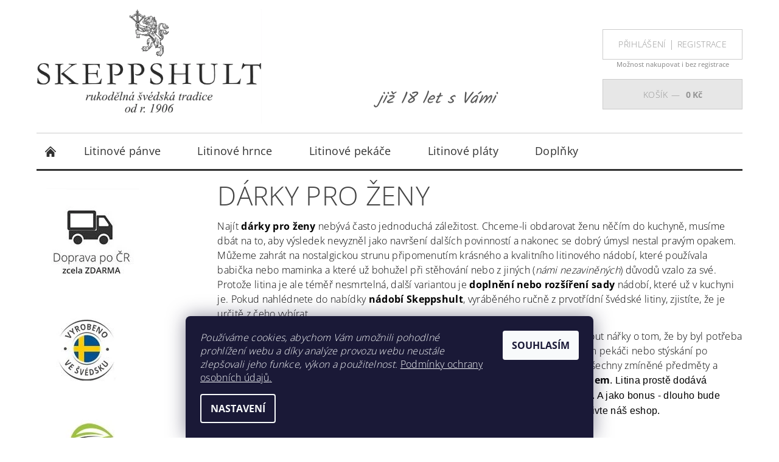

--- FILE ---
content_type: text/css; charset=utf-8
request_url: https://www.litinove-nadobi.cz/user/documents/janpikla/extend.css?v=300520172254
body_size: 2652
content:
/* ---===### litinove-nadobi.cz - Author: info@janpikla.cz - Updated: 30. May 2017 - 22:54:15 ###===--- */
@charset "UTF-8";#description :not(p) span,#description p,#description p span{font-family:'Open Sans',sans-serif!important}@media screen and (min-width:640px) and (max-width:1024px){#header-in>.row>.small-6{width:50%}}#h1-welcome-nor,#header-in>.row>.small-6+div,#langs-curr{display:none}#header-in{border-bottom:3px #313131 solid}@media screen and (max-width:379px){#header-in>.row>.small-6 #logo{margin:15px 0}}#logo{top:0;left:0}#logo img{margin:15px 0}@media screen and (max-width:640px){#header-in>.row>.small-6{width:55%;text-align:left}#logo{height:100px;float:none}#logo img{margin:0}}@media screen and (max-width:350px){#logo{height:75px}}@media screen and (max-width:640px){#menu-helper-box,.box-account-links{padding-top:30px}#menu-helper-wrapper{z-index:22}#menu-helper-wrapper #menu-helper{top:1px;left:0;width:142px;background:#34495e;height:32px;padding-left:40px;color:#fff;font-size:14px;display:flex;align-items:center}#menu-helper-wrapper #menu-helper:before{position:absolute;width:40px;left:0;top:0;height:32px!important}#menu-helper-wrapper.menu-helper-wrapper-active{z-index:2}.box-account-links-trigger-wrap{position:absolute;right:auto;top:5px;left:148px;z-index:20;width:142px}.box-account-links-trigger-wrap .box-account-links-trigger{top:0;right:auto;left:0;float:none;background:#34495e;height:32px;padding-left:50px;color:#fff;font-size:14px;display:flex;align-items:center;width:100%}.box-account-links-trigger-wrap .box-account-links-trigger:before{position:absolute;width:40px;left:0;top:0;height:32px!important}}@media screen and (min-width:640px){#menu-helper{font-size:0}#top-links{border:1px solid #ccc;background:#fff;height:50px;width:230px;text-align:center;color:#959595;line-height:46px;float:right;margin-right:0;position:relative;top:30px}#top-links:after{content:"Možnost nakupovat i bez registrace";display:block;font-size:11px;font-weight:500;letter-spacing:0;line-height:20px}#top-links ul li a{color:#959595;font-size:14px}#top-links .icon-account-login:before{content:none}}#header-cart-wrapper{border:1px solid #ccc;background:#e7e7e7;height:50px;width:230px;right:15px;top:130px}#header-cart-wrapper #header-cart{height:50px;line-height:46px;width:100%;text-align:center}#header-cart-wrapper #header-cart>span{color:#959595;position:relative;font-size:14px}#header-cart-wrapper #header-cart>span:after{content:"—";padding:0 5px}#footer #footer-in .footer-row-element ul li:after,#footer #footer-in .footer-row-element ul li:before,#header-cart-wrapper #header-cart:before,.products .product>.columns:before{content:none}#header-cart-wrapper #header-cart>strong{color:#959595;font-size:14px;text-transform:none}@media screen and (max-width:640px){#header-cart-wrapper{height:70px;width:140px;top:15px}#header-cart-wrapper #header-cart{top:0;padding-top:0;padding-bottom:0}#header-cart-wrapper #header-cart>.responsive-mobile-hidden{display:block!important;height:20px}#header-cart-wrapper #header-cart>.responsive-mobile-hidden:after{content:none}}.header-cart-wrapper-full:hover #header-cart,.header-cart-wrapper-full:hover #header-cart:hover{background:#e7e7e7}#cart-recapitulation{top:100%}#menu{height:60px;border-top:2px #e4e4e4 solid}@media screen and (max-width:640px){#menu{height:41px}}#menu>.list-inline,#menu>.list-inline>li{height:100%}#menu>.list-inline>li>a{height:100%;display:flex;align-items:center;color:#313131;text-transform:none;font-size:18px;padding:0 30px;border-top:2px #fff solid;border-bottom:2px #fff solid}#menu>.list-inline>li:hover a{top:0;border-top:2px #313131 solid;height:100%;border-bottom:2px #e2e2e2 solid;background:#e2e2e2}#menu>.list-inline>li:hover a#a-home::before{top:15px}.jpHelp{position:absolute;left:0;top:0;right:0;bottom:70px;z-index:10}#a-home{padding:0 24px!important;display:inline-block!important}#a-home::before{color:#313131;top:15px}.h2-wrapper:before{height:2px;background:#e4e4e4}.h2-wrapper .h2-even,.h2-wrapper .h2-even-nor,.h2-wrapper .h2-odd,.h2-wrapper .h2-odd-nor{background:#fff;font-size:24px;text-transform:none;color:#a0a0a0}#footer,#footer #copyright{background:#313131}@media screen and (min-width:640px){.h2-wrapper .h2-even,.h2-wrapper .h2-even-nor,.h2-wrapper .h2-odd,.h2-wrapper .h2-odd-nor{padding:0 85px}}#footer #footer-in{border-top:60px #d6d6d6 solid}#footer #footer-in>.row{border-bottom:1px #b2b2b2 solid}#footer #footer-in>.row>ul>li{width:45%!important;padding:40px 50px 20px 0}@media screen and (max-width:640px){#footer #footer-in>.row>ul>li{width:100%!important;padding:0 20px}#footer #footer-in>.row>ul>li img{border-bottom:1px #a0a0a0 solid}}#footer #footer-in>.row>ul>li+li{width:27.5%!important;padding-top:90px;padding-right:0}@media screen and (max-width:640px){#footer #footer-in>.row>ul>li+li{display:block;width:100%!important;padding-top:20px}#footer #footer-in>.row>ul>li+li .box{display:block!important}}#footer #footer-in>.row>ul>li+li+li{width:27.5%!important;padding-top:90px;padding-right:0}@media screen and (max-width:640px){#footer #footer-in>.row>ul>li+li+li{width:100%!important;padding-top:0;padding-bottom:25px}#footer #footer-in>.row>ul>li+li+li .topic{display:none}}#footer #footer-in .topic{color:#fff;font-size:18px;font-weight:500;text-transform:none}#footer #footer-in .footer-row-element ul li{padding:5px 0}#footer #footer-in .footer-row-element ul li a{color:#e4e4e4;font-size:15px;font-weight:300;text-transform:none}#footer #copyright .copy{padding:10px 0;font-size:12px}#footer #copyright .copy a{font-size:12px}#footer-in .banner img{display:block!important}.jpHomeBannerBig,.jpProdBanner{background:#d6d6d6;color:#313131;text-align:center;height:150px}@media screen and (max-width:640px){.jpHomeBannerBig,.jpProdBanner{height:75px}}.jpHomeBannerBig a,.jpProdBanner a{width:100%;height:100%;display:flex;align-items:center;justify-content:center;font-size:40px;text-decoration:none}.jpHomeBannerBig a span,.jpProdBanner a span{padding:0 10px;font-weight:600}.jpHomeBannersWrap{display:flex;justify-content:space-around}@media screen and (max-width:640px){.jpHomeBannerBig a,.jpProdBanner a{font-size:20px}.jpHomeBannersWrap{flex-wrap:wrap}.jpHomeBannersWrap a{width:50%;text-align:center}}.products .product{position:relative;padding-bottom:0!important;cursor:pointer}.products .product .p-info{position:relative;z-index:1}.products .product>.columns{cursor:pointer;border:3px solid #fff!important;position:relative}.products .product>.columns:hover{border:3px solid #a2a2a2!important}.products .product .field-text-wrap{border-color:#95a5a6;border-right:0}.products .product .p-name{text-align:center}.products .product .product-cart-detail{margin-top:1.625rem}@media screen and (min-width:640px){.products .product .p-name{font-size:24px}.products .product .product-cart-detail{visibility:hidden}}.products .product .product-cart-detail .p-det-main-price{font-weight:400;font-size:24px;position:relative;top:3px}.products .product .product-cart-detail .button{background:#fff;color:#474747}.products .product .product-cart-detail .button:hover{background:#d6d6d6}.products .product .p-cat-manufacturer{font-size:14px;text-align:center;color:#474747;font-weight:600;text-transform:uppercase}.products .product .p-cat-availability{text-align:center}.products .product:nth-child(3)~.product>.columns{position:relative}.products .product:nth-child(3)~.product>.columns:before{content:"";width:100%;position:absolute;top:-3px;left:0;height:2px;background:#e4e4e4}@media screen and (max-width:640px){.products .product:nth-child(3)~.product>.columns:before{content:none}}.products .product:after{content:"";position:absolute;top:0;left:7.5px;width:calc(100% - 15px);height:calc(100% - 70px);background:0 0}.products .product:hover:after{background-color:rgba(0,0,0,.1)}.products .product:hover>.columns{border:3px solid #a2a2a2!important}.products .product:hover .product-cart-detail{visibility:visible}.products .product:nth-child(3)~.product:hover>.columns:before{background:#a2a2a2}#category-filter-wrapper,#navigation{display:none}#content-in.large-12>#navigation+article{margin:0 50px}#content-in.large-12>#navigation+article header h1{background:#d6d6d6;color:#000;text-align:left;font-size:46px;font-weight:600;text-transform:none;padding:15px}#content-in.large-12>#navigation+article header+div{padding:15px}@media screen and (max-width:640px){#content-in.large-12>#navigation+article{margin-left:0;margin-right:0}#content-in.large-12>#navigation+article header h1{font-size:24px}#content-in.large-12>#navigation+article header+div{padding-left:0;padding-right:0}}#content-in.large-12>#navigation+article header+div h1{background:#d6d6d6;color:#000;text-align:left;font-size:46px;font-weight:600;text-transform:none;padding:15px;margin-left:-15px;margin-right:-15px}@media screen and (max-width:640px){#content-in.large-12>#navigation+article header+div h1{font-size:24px;margin-left:0;margin-right:0}}#content-in.large-12>#navigation+article header+div h2{font-size:32px;font-weight:400;text-transform:none;color:#000}#content-in.large-12>#navigation+article header+div ul li{color:#000;line-height:24px;font-size:18px}#content-in.large-12>#navigation+article header+div p{margin:0 20px 20px;font-size:18px;color:#000;line-height:24px}@media screen and (max-width:640px){#content-in.large-12>#navigation+article header+div h2{font-size:18px}#content-in.large-12>#navigation+article header+div p{margin-left:0;margin-right:0}}#content-in.large-12>#navigation+article header+div iframe{max-width:calc(100% + 30px);margin-left:-15px;margin-right:-15px}#content-in.large-12>#navigation+article .jpTextLinks{display:flex;justify-content:space-around;margin-bottom:25px}#content-in.large-12>#navigation+article .jpTextLinks a{font-size:32px;font-weight:600;text-transform:none;text-decoration:underline;color:#000}@media screen and (max-width:640px){#content-in.large-12>#navigation+article .jpTextLinks{flex-wrap:wrap;margin-bottom:0}#content-in.large-12>#navigation+article .jpTextLinks a{margin-bottom:8px;font-size:18px}}#content-in.large-12>#navigation+article .jpTextLinks.small{justify-content:flex-start}#content-in.large-12>#navigation+article .jpTextLinks.small a{font-size:24px;width:33%}#content-in.large-12>#navigation+article .jpTextExt{padding:35px}@media screen and (max-width:640px){#content-in.large-12>#navigation+article .jpTextLinks.small a{font-size:16px;width:100%}#content-in.large-12>#navigation+article .jpTextExt{padding:0}}#content-in.large-12>#navigation+article .jpTextExt>div{padding:25px 25px 25px 0;text-transform:uppercase;font-size:18px;line-height:24px}#content-in.large-12>#navigation+article .jpTextExt>div+div{padding:25px 0 25px 25px}#content-in.large-12>#navigation+article .jpTextExt>div div{float:left;width:50px;height:50px;border-radius:50%;background:#eaeaea;margin-right:20px;position:relative;top:-18px;line-height:18px;margin-bottom:25px}.jpExtra1,.jpExtra2,.jpExtraYear{position:absolute}#content-in.large-12>#navigation+article .jpTextExt>div div:after{content:". . .";font-size:30px;font-weight:900;letter-spacing:-.02em;text-align:center;width:100%;display:block;line-height:0}#next-carousel,#prev-carousel{display:none}body,body #main-wrapper,body #main-wrapper #main-wrapper-in,body #main-wrapper #main-wrapper-in #main-in{background:#fff}.icon-account-login[href='/klient/']{white-space:nowrap;max-width:115px;overflow:hidden;text-overflow:ellipsis;display:inline-block;vertical-align:middle}#description :not(p) span,#description p,p{font-size:16px;line-height:24px}#description p span{line-height:20px}@media screen and (max-width:640px){#content-in.large-12>#navigation+article .jpTextExt>div{padding-left:10px!important;padding-right:10px!important}#content-in.large-12>#navigation+article .jpTextExt>div div{margin-bottom:95px}#description img{display:block;margin-bottom:10px}}#content-in>h1~p{font-size:16px;line-height:24px}#welcome{margin-bottom:40px}#short-description,p{color:#000}.jpExtraYear{left:calc(50% - 8px);top:calc(43% - 3px)}.jpExtra1{left:calc(36%);top:calc(30% - 2px)}.jpExtra2{left:calc(36% - 4px);top:calc(41% - 6px)}@media screen and (max-width:1024px){.jpExtra1,.jpExtra2,.jpExtraYear{display:none}}

--- FILE ---
content_type: application/javascript; charset=utf-8
request_url: https://www.litinove-nadobi.cz/user/documents/janpikla/extend.js?v=300520172254
body_size: 944
content:
/* ---===### litinove-nadobi.cz - Author: info@janpikla.cz - Updated: 30. May 2017 - 22:54:16 ###===--- */
function log(a){window.console&&console.log(a)}function inurl(a){return window.location.href.indexOf(a)>-1}function jpHeader(){if($("#header-cart > span").text("Košík"),$(".icon-account-login[href='/klient/']").length){var a=$(".icon-account-login[href='/klient/']").find("span").text().replace("(","").replace(")","");$(".icon-account-login[href='/klient/']").html(a)}}function jpFooter(){$("#footer:not(.jpDone)").length&&($("#footer").addClass("jpDone"),$(".sign").remove(),$(".copy").removeClass().addClass("large-12 medium-12 small-12 text-center copy columns"),$(".copy").append("| Administrační systém <a href='https://www.shoptet.cz'>Shoptet</a>"))}function jpCategory(){$(".products .product:not(.jpDone)").each(function(){$(this).addClass("jpDone"),$(this).find(".p-cat-manufacturer").html($(this).find(".p-cat-manufacturer span")),$(this).find(".p-cat-manufacturer").insertBefore($(this).find(".p-cat-availability "))})}function jpHome(){$(".home .products:not(.jpDone)").length&&($(".home .products").addClass("jpDone"),$(".home .products").after("<div class='jpProdBanner'><a href='/proc-zrovna-nadobi-skeppshult/'>Proč zrovna nádobí <span>Skeppshult</span>?</a></div>"))}function jpClick(){$(".products .product").each(function(){$(this).prepend("<a class='jpHelp'></a>");var a=$(this).find(".p-image a").attr("href");$(this).find(".jpHelp").attr("href",a)})}function jpImage(){$(".page-detail").length&&$("#description img[src^='http://www.litinove-nadobi.cz']").each(function(){var a=$(this).attr("src");a=a.replace("http://","https://"),$(this).attr("src",a)})}function jpExtraYears(a,b){if(a!==!1){var c="";switch(b){case 10:c="10let.png";break;case 11:c="11let.png";break;case 12:c="12let.png";break;case 13:c="13let.png";break;case 14:c="14let.png";break;case 15:c="15let.png";break;default:c="10let.png"}c="/user/documents/janpikla/i/"+c,$("#header").prepend("<div class='jpExtraYear'><img src='"+c+"' /></div>")}}function jpExtra1(a){a!==!1&&(img="/user/documents/janpikla/i/vanoce.png",$("#header").prepend("<div class='jpExtra1'><img src='"+img+"' /></div>"))}function jpExtra2(a){a!==!1&&(img="/user/documents/janpikla/i/velikonoce.png",$("#header").prepend("<div class='jpExtra2'><img src='"+img+"' /></div>"))}$(document).ready(function(){jpHeader(),jpCategory(),jpFooter(),jpHome(),jpClick(),jpImage(),$("#menu-helper").text("Zobrazit menu"),$(".box-account-links-trigger").text("Přihlásit se"),jpExtraYears(zobrazitLeta,kolikLet),jpExtra1(zobrazitVanoce),jpExtra2(zobrazitVelikonoce)}),$(document).ajaxComplete(function(){jpHeader(),jpCategory(),jpFooter(),jpHome(),jpClick()});